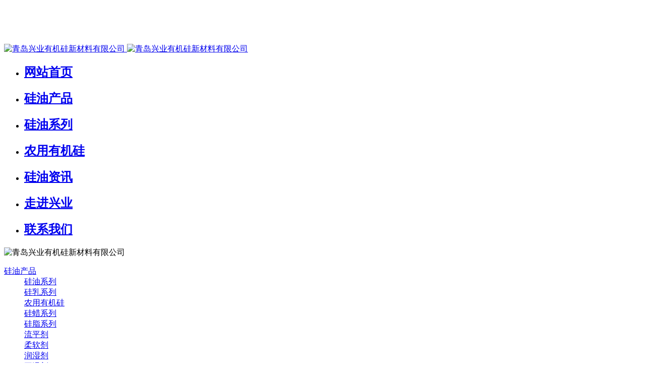

--- FILE ---
content_type: text/html
request_url: http://www.xingyeyoujigui.com/news/news449.html
body_size: 13005
content:
<!DOCTYPE HTML>
<html class="oxh met-web" >
<head>
<meta charset="utf-8">
<meta name="renderer" content="webkit">
<meta http-equiv="X-UA-Compatible" content="IE=edge,chrome=1">
<meta name="viewport" content="width=device-width,initial-scale=1.0,maximum-scale=1.0,minimum-scale=1.0,user-scalable=0,minimal-ui">
<meta name="format-detection" content="telephone=no">
<title>《巴黎协定》给环保节能产业带来新机遇-青岛兴业有机硅新材料有限公司</title>
<meta name="description" content="距离巴黎气候大会已经过去4个月，随着2016年气温上升幅度创下纪录，《巴黎气候变化协定》的实施已经刻不容缓。4月22日，超过150个国家的代表齐聚纽约联合国总部参加签署仪式。协定一旦实施，将有助于国际社会应对全球气候问题，并有望推动相关产业的调整与环保技术的创新。　　《巴黎协定》的签署，将对各国的产业调整带来影响，碳排放行业或将迎来春天，环保节能板块也有望受到资本更多关注。　　国家发改委新闻发言人">
<meta name="keywords" content="硅油，硅油乳液，乳化硅油，聚醚改性硅油，二甲基硅油，农用有机硅，密封硅脂，桥梁密封硅脂，硅油厂家，水溶性硅油，硅油，山东硅油，中国硅油，青岛硅油，莱西硅油，烟台硅油，201甲基硅油，氨基硅油乳液，消泡剂，塑料脱模剂，食品脱模剂，涂料流平剂，油漆流平剂，农药增效剂">
<meta name="generator" content="MetInfo V7.6" data-variable="../|cn|cn|mui919|2|4|449" data-user_name="">
<link href="../favicon.ico?1451045161" rel="shortcut icon" type="image/x-icon">
<link rel="stylesheet" type="text/css" href="../public/web/css/basic.css?1662989890">
<link rel="stylesheet" type="text/css" href="../templates/mui919/cache/shownews_cn.css?1685011943">
<style>
body{
    background-color:#ffffff !important;font-family: !important;}
h1,h2,h3,h4,h5,h6{font-family: !important;}
</style>
<script>(function(){var t=navigator.userAgent;(t.indexOf("rv:11")>=0||t.indexOf("MSIE 10")>=0)&&document.write("<script src=\"../public/plugins/html5shiv/html5shiv.min.js\"><\/script>")})();</script>
</head>
<!--[if lte IE 9]>
<div class="text-xs-center m-b-0 bg-blue-grey-100 alert">
    <button type="button" class="close" aria-label="Close" data-dismiss="alert">
        <span aria-hidden="true">×</span>
    </button>
    你正在使用一个过时的浏览器。请升级你的浏览器，以提高您的体验。</div>
<![endif]-->
<body >

                <div class="banner_met_16_1_1 page-bg" m-id='1' m-type='banner'>
        <div class="slick-slide">
        <img class="cover-image" src="../upload/201512/1451042094.jpg" srcset='../upload/thumb_src/x_767/1451042094.jpg 767w,../upload/201512/1451042094.jpg' sizes="(max-width: 767px) 767px" alt="" data-height='0|0|0' >
        <div class="banner-text" data-position="p-4|p-4" met-imgmask>
                            <div class='container'>
                <div class='banner-text-con'>
                    <div class="text-con">
                        <h4 class="animation-slide-top font-weight-500 m-t-0     " style="color:;font-size:px;"></h4>
                                                    <p class="animation-slide-bottom m-b-0     " style='color:;font-size:px;'></p>
                                                </div>
                                        </div>
            </div>
        </div>
    </div>
        <div class="slick-slide">
        <img class="cover-image" src="../upload/201512/1451041561.jpg" srcset='../upload/thumb_src/x_767/1451041561.jpg 767w,../upload/201512/1451041561.jpg' sizes="(max-width: 767px) 767px" alt="" data-height='0|0|0' >
        <div class="banner-text" data-position="p-4|p-4" met-imgmask>
                            <div class='container'>
                <div class='banner-text-con'>
                    <div class="text-con">
                        <h4 class="animation-slide-top font-weight-500 m-t-0     " style="color:;font-size:px;"></h4>
                                                    <p class="animation-slide-bottom m-b-0     " style='color:;font-size:px;'></p>
                                                </div>
                                        </div>
            </div>
        </div>
    </div>
    </div>

            <body class="met-navfixed">
    <header class='met-head navbar-fixed-top' m-id='46' m-type="head_nav">
    <nav class="navbar navbar-default box-shadow-none head_nav_met_21_11_46">
        <div class="container">
            <div class="row">
                                        <h3 hidden>青岛兴业有机硅新材料有限公司</h3>
                                <nav class="lh-header navlist">
                <a href="../" class="lh-logo">
                <img src="../upload/201409/1411104738.png" alt="青岛兴业有机硅新材料有限公司" class="hidden-sm-down">
                <img src="../upload/201409/1411104738.png" alt="青岛兴业有机硅新材料有限公司" class="hidden-md-up">
                </a>
                    <ul class="lh-header-nav lh-flex">
                        <li class="    ">
                            <a href="../" title="网站首页" >
                                <h2>网站首页</h2>
                                                                </a>
                        </li>
                                                    <li class="">
                                <a href="../product/index.html" target='_self'>
                                    <h2>    <span style=''>硅油产品</span></h2>
                                                                        </a>
                            </li>
                                                    <li class="">
                                <a href="../product/product_7_1.html" target='_self'>
                                    <h2>    <span style=''>硅油系列</span></h2>
                                                                        </a>
                            </li>
                                                    <li class="">
                                <a href="../product/product_48_1.html" target='_self'>
                                    <h2>    <span style=''>农用有机硅</span></h2>
                                                                        </a>
                            </li>
                                                    <li class="active">
                                <a href="../news/index.html" target='_self'>
                                    <h2>    <span style=''>硅油资讯</span></h2>
                                                                        </a>
                            </li>
                                                    <li class="">
                                <a href="../about/" target='_self'>
                                    <h2>    <span style=''>走进兴业</span></h2>
                                                                        </a>
                            </li>
                                                    <li class="">
                                <a href="../about/Contact.html" target='_self'>
                                    <h2>    <span style=''>联系我们</span></h2>
                                                                        </a>
                            </li>
                                            </ul>
                    <div class="lh-map-btn"><span></span></div>
                </nav>
                    <section class="lh-map">
                      <div class="lh-map-main">
                        <div class="lh-map-logo">
                                                        <img src="../upload/201409/1411104738.png" alt="青岛兴业有机硅新材料有限公司" title="青岛兴业有机硅新材料有限公司">
                        </div>
                                                                                <nav class="lh-map-nav clearfix lh-flex">
                                                            <dl>
                                    <dt><a href="../product/index.html" target='_self'>    <span style=''>硅油产品</span></a></dt>
                                                                            <dd>
                                            <a href="../product/product_7_1.html" target='_self'>    <span style=''>硅油系列</span></a>
                                        </dd>
                                                                            <dd>
                                            <a href="../product/product_8_1.html" target='_self'>    <span style=''>硅乳系列</span></a>
                                        </dd>
                                                                            <dd>
                                            <a href="../product/product_48_1.html" target='_self'>    <span style=''>农用有机硅</span></a>
                                        </dd>
                                                                            <dd>
                                            <a href="../product/product_61_1.html" target='_self'>    <span style=''>硅蜡系列</span></a>
                                        </dd>
                                                                            <dd>
                                            <a href="../product/product_9_1.html" target='_self'>    <span style=''>硅脂系列</span></a>
                                        </dd>
                                                                            <dd>
                                            <a href="../product/product_12_1.html" target='_self'>    <span style=''>流平剂</span></a>
                                        </dd>
                                                                            <dd>
                                            <a href="../product/product_49_1.html" target='_self'>    <span style=''>柔软剂</span></a>
                                        </dd>
                                                                            <dd>
                                            <a href="../product/product_50_1.html" target='_self'>    <span style=''>润湿剂</span></a>
                                        </dd>
                                                                            <dd>
                                            <a href="../product/product_59_1.html" target='_self'>    <span style=''>平滑剂</span></a>
                                        </dd>
                                                                            <dd>
                                            <a href="../product/product_60_1.html" target='_self'>    <span style=''>隔离剂</span></a>
                                        </dd>
                                                                    </dl>
                                                            <dl>
                                    <dt><a href="../product/product_7_1.html" target='_self'>    <span style=''>硅油系列</span></a></dt>
                                                                    </dl>
                                                            <dl>
                                    <dt><a href="../product/product_48_1.html" target='_self'>    <span style=''>农用有机硅</span></a></dt>
                                                                    </dl>
                                                            <dl>
                                    <dt><a href="../news/index.html" target='_self'>    <span style=''>硅油资讯</span></a></dt>
                                                                            <dd>
                                            <a href="../news/news_4_1.html" target='_self'>    <span style=''>公司动态</span></a>
                                        </dd>
                                                                            <dd>
                                            <a href="../news/news_5_1.html" target='_self'>    <span style=''>业界资讯</span></a>
                                        </dd>
                                                                            <dd>
                                            <a href="../news/news_42_1.html" target='_self'>    <span style=''>硅油问题解答</span></a>
                                        </dd>
                                                                            <dd>
                                            <a href="../news/news_43_1.html" target='_self'>    <span style=''>硅油知识</span></a>
                                        </dd>
                                                                            <dd>
                                            <a href="../news/news_44_1.html" target='_self'>    <span style=''>硅油技术支持</span></a>
                                        </dd>
                                                                            <dd>
                                            <a href="../news/news_45_1.html" target='_self'>    <span style=''>硅油新产品</span></a>
                                        </dd>
                                                                    </dl>
                                                            <dl>
                                    <dt><a href="../about/" target='_self'>    <span style=''>走进兴业</span></a></dt>
                                                                            <dd>
                                            <a href="../about/about19.html" target='_self'>    <span style=''>公司简介</span></a>
                                        </dd>
                                                                            <dd>
                                            <a href="../about/Contact.html" target='_self'>    <span style=''>联系我们</span></a>
                                        </dd>
                                                                    </dl>
                                                            <dl>
                                    <dt><a href="../about/Contact.html" target='_self'>    <span style=''>联系我们</span></a></dt>
                                                                    </dl>
                                                    </nav>
                        <div class="lh-map-cont clearfix">
                          <div class="lh-map-l left">
                                                                <h2 class="lh-fonts">兴业有机硅畅销品牌</h2>
                                                                                            <h3>
                                    <span>全国客服热线：</span>
                                    <b class="lh-fonts">
                                        <a href="tel:18953283888" target='_self'>
                                        18953283888                                        </a>
                                    </b>
                                </h3>
                                                      </div>
                          <div class="lh-map-r right clearfix">
                                                                <div class="left">
                                    <img src="../upload/201908/1566180810.JPG" alt="微信公众号">
                                    <h2>微信公众号</h2>
                                </div>
                                                                                            <div class="left">
                                    <img src="../upload/201908/1566180810.JPG" alt="微信公众号">
                                    <h2>微信公众号</h2>
                                </div>
                                                      </div>
                        </div>
                        <div class="lh-map-line"> <i></i><span></span> </div>
                      </div>
                      <div class="lh-map-close">CLOSE<i></i></div>
                            <!-- 会员注册登录 -->
                                <div class="met-nav-langlist">
                                <!-- 会员注册登录 -->
                                                                                                                                                                                                    </div>
                    </section>
                    <ul class="lh-moblie-nav">
                        <li>
                            <h2><a href="../" title="网站首页">网站首页</a></h2>
                        </li>
                                                                                        <li>
                                    <h2><a href="javascript:void(0);" title="硅油产品">    <span style=''>硅油产品</span><i class="icon fa-angle-right"></i></a></h2>
                                    <dl>
                                                                                <dd>
                                            <a href="../product/index.html" title="硅油产品">
                                                全部                                            </a>
                                        </dd>
                                                                                                                  <dd>
                                            <a href="../product/product_7_1.html" title="硅油系列">    <span style=''>硅油系列</span></a>
                                        </dd>
                                                                              <dd>
                                            <a href="../product/product_8_1.html" title="硅乳系列">    <span style=''>硅乳系列</span></a>
                                        </dd>
                                                                              <dd>
                                            <a href="../product/product_48_1.html" title="农用有机硅">    <span style=''>农用有机硅</span></a>
                                        </dd>
                                                                              <dd>
                                            <a href="../product/product_61_1.html" title="硅蜡系列">    <span style=''>硅蜡系列</span></a>
                                        </dd>
                                                                              <dd>
                                            <a href="../product/product_9_1.html" title="硅脂系列">    <span style=''>硅脂系列</span></a>
                                        </dd>
                                                                              <dd>
                                            <a href="../product/product_12_1.html" title="流平剂">    <span style=''>流平剂</span></a>
                                        </dd>
                                                                              <dd>
                                            <a href="../product/product_49_1.html" title="柔软剂">    <span style=''>柔软剂</span></a>
                                        </dd>
                                                                              <dd>
                                            <a href="../product/product_50_1.html" title="润湿剂">    <span style=''>润湿剂</span></a>
                                        </dd>
                                                                              <dd>
                                            <a href="../product/product_59_1.html" title="平滑剂">    <span style=''>平滑剂</span></a>
                                        </dd>
                                                                              <dd>
                                            <a href="../product/product_60_1.html" title="隔离剂">    <span style=''>隔离剂</span></a>
                                        </dd>
                                                                          </dl>
                                </li>
                                                                                                                    <li>
                                    <h2><a href="../product/product_7_1.html" title="硅油系列">    <span style=''>硅油系列</span></a></h2>
                                </li>
                                                                                                                    <li>
                                    <h2><a href="../product/product_48_1.html" title="农用有机硅">    <span style=''>农用有机硅</span></a></h2>
                                </li>
                                                                                                                    <li>
                                    <h2><a href="javascript:void(0);" title="硅油资讯">    <span style=''>硅油资讯</span><i class="icon fa-angle-right"></i></a></h2>
                                    <dl>
                                                                                <dd>
                                            <a href="../news/index.html" title="硅油资讯">
                                                全部                                            </a>
                                        </dd>
                                                                                                                  <dd>
                                            <a href="../news/news_4_1.html" title="公司动态">    <span style=''>公司动态</span></a>
                                        </dd>
                                                                              <dd>
                                            <a href="../news/news_5_1.html" title="业界资讯">    <span style=''>业界资讯</span></a>
                                        </dd>
                                                                              <dd>
                                            <a href="../news/news_42_1.html" title="硅油问题解答">    <span style=''>硅油问题解答</span></a>
                                        </dd>
                                                                              <dd>
                                            <a href="../news/news_43_1.html" title="硅油知识">    <span style=''>硅油知识</span></a>
                                        </dd>
                                                                              <dd>
                                            <a href="../news/news_44_1.html" title="硅油技术支持">    <span style=''>硅油技术支持</span></a>
                                        </dd>
                                                                              <dd>
                                            <a href="../news/news_45_1.html" title="硅油新产品">    <span style=''>硅油新产品</span></a>
                                        </dd>
                                                                          </dl>
                                </li>
                                                                                                                    <li>
                                    <h2><a href="javascript:void(0);" title="走进兴业">    <span style=''>走进兴业</span><i class="icon fa-angle-right"></i></a></h2>
                                    <dl>
                                                                                                                      <dd>
                                            <a href="../about/about19.html" title="公司简介">    <span style=''>公司简介</span></a>
                                        </dd>
                                                                              <dd>
                                            <a href="../about/Contact.html" title="联系我们">    <span style=''>联系我们</span></a>
                                        </dd>
                                                                          </dl>
                                </li>
                                                                                                                    <li>
                                    <h2><a href="../about/Contact.html" title="联系我们">    <span style=''>联系我们</span></a></h2>
                                </li>
                                                    

                                                                                                     <!--                                      -->
                                                    <li>
                                                            </li>
                    </ul>
            </div>
        </div>
    </nav>
</header>


        <div class="location_met_16_1_21 met-crumbs" m-id='21'>
	<div class="container">
		<div class="row">
			<ol class="breadcrumb m-b-0 subcolumn-crumbs">
				<li class='breadcrumb-item'>
					<a href="../" title="网站首页"><em  class='icon wb-home'></em> 网站首页</a>
				</li>
				        					    						<li class='breadcrumb-item'>
							<a href="../news/index.html" title="硅油资讯" class=''>硅油资讯</a>
						</li>
														    						<li class='breadcrumb-item'>
							<a href="../news/news_4_1.html" title="公司动态" class=''>公司动态</a>
						</li>
														    							</ol>
		</div>
	</div>
</div>

        <main class="news_list_detail_met_16_1_22 met-shownews animsition     left">
	<div class="container">
		<div class="row sm0">
		                                    <div class="col-md-9 met-shownews-body" m-id='22'>
                    <div class="row">
                    					<section class="details-title border-bottom1">
						<h1 class='m-0'>《巴黎协定》给环保节能产业带来新机遇</h1>
						<div class="info font-weight-300">
							<span>2016-04-29</span>
                                							 <span></span>
                                                                							<span>
    								<i class="icon wb-eye m-r-5" aria-hidden="true"></i>
    								<script type='text/javascript' class='met_hits' data-hits='767' src="../hits/?lang=cn&type=news&vid=449&list=0"></script>    							</span>
                            						</div>
					</section>
					<section class="met-editor clearfix">
						<p style="margin-bottom: 20px; padding: 0px; list-style-type: none; color: rgb(70, 70, 70); font-family: 宋体; line-height: 25px; white-space: normal;">距离巴黎气候大会已经过去4个月，随着2016年气温上升幅度创下纪录，《巴黎气候变化协定》的实施已经刻不容缓。4月22日，超过150个国家的代表齐聚纽约联合国总部参加签署仪式。协定一旦实施，将有助于国际社会应对全球气候问题，并有望推动相关产业的调整与环保技术的创新。</p><p style="margin-bottom: 20px; padding: 0px; list-style-type: none; color: rgb(70, 70, 70); font-family: 宋体; line-height: 25px; white-space: normal;">　　《巴黎协定》的签署，将对各国的产业调整带来影响，碳排放行业或将迎来春天，环保节能板块也有望受到资本更多关注。</p><p style="margin-bottom: 20px; padding: 0px; list-style-type: none; color: rgb(70, 70, 70); font-family: 宋体; line-height: 25px; white-space: normal;">　　国家发改委新闻发言人赵辰昕在谈及《巴黎协定》的国内落实任务时曾透露，我国将加快推进全国碳交易市场建设，建立健全碳排放权初始分配制度，力争2017年全面启动全国碳排放权交易市场。</p><p style="margin-bottom: 20px; padding: 0px; list-style-type: none; color: rgb(70, 70, 70); font-family: 宋体; line-height: 25px; white-space: normal;">　　博鳌亚洲论坛研究院执行副院长杨希雨指出，《巴黎协定》对各国的产业结构调整有着不同程度的指标性、引领性的意义。中国作为一个能源消费大国，这份协定尤为重要。它有严格的规定也有积极的鼓励，这意味着将来会出现新的商机，也意味着有些火热的产业将被取代。中国在公约中作的贡献与承诺，也是国内企业刚性的指标和制约，既有产业阵痛，也有市场商机。最重要的是，在产业转型中将会出现大量技术创新和进步，还有新的商业模式、交易模式等。</p><p style="margin-bottom: 20px; padding: 0px; list-style-type: none; color: rgb(70, 70, 70); font-family: 宋体; line-height: 25px; white-space: normal;">　　同样，海外企业的行动也十分迅速。根据落基山研究所的数据，2011-2016年间，购买清洁能源的大型企业数量飙升，尤其是首次购买清洁能源的公司数量。其中超过20家企业巨头去年签订了大型清洁能源交易，例如谷歌、亚马逊、Facebook、苹果等。</p><p style="margin-bottom: 20px; padding: 0px; list-style-type: none; color: rgb(70, 70, 70); font-family: 宋体; line-height: 25px; white-space: normal;">　　《巴黎协定》形成新的气候共识，随着碳市场的建立，将在更大层面以市场化方式建立对清洁能源的补贴体系。清洁能源的使用和节能减排技术的应用价值将提高，相关概念股前景看好。</p><div id="metinfo_additional"><p><span style="font-size: 16px;">以上相关资讯由 <a title='硅油，二甲基硅油，201甲基硅油，水溶性硅油，乳化硅油，聚醚改性硅油' target='_blank' href='http://www.xingyeyoujigui.com/' class='seolabel'>硅油</a><span style="font-size:14px;font-family:宋体"><span style="font-family: 宋体;">，</span></span><span style="font-size: 16px; line-height: 22px;"><a title='硅油，二甲基硅油，201甲基硅油，水溶性硅油，乳化硅油，聚醚改性硅油' target='_blank' href='http://www.xingyeyoujigui.com/product/product16.html' class='seolabel'>乳化硅油</a><span style="font-size:14px;font-family:宋体"><span style="font-family: 宋体;">，</span></span><span style="font-size: 16px; line-height: 22px;"><a title='硅油，二甲基硅油，201甲基硅油，水溶性硅油，乳化硅油，聚醚改性硅油' target='_blank' href='http://www.xingyeyoujigui.com/product/product19.html' class='seolabel'>水溶性硅油</a><span style="font-size:14px;font-family:宋体"><span style="font-family: 宋体;">，</span></span><a title='硅油乳液' target='_blank' href='http://www.xingyeyoujigui.com/' class='seolabel'>硅油乳液</a><span style="color: rgb(0, 0, 0); font-family: monospace; font-size: medium; line-height: normal; white-space: pre-wrap;"><span style="font-size:14px;font-family:宋体"><span style="font-family: 宋体;">，</span></span></span></span></span><a title='硅油，二甲基硅油，201甲基硅油，水溶性硅油，乳化硅油，聚醚改性硅油' target='_blank' href='http://www.xingyeyoujigui.com/product/product26.html' class='seolabel'>二甲基硅油</a><span style="color: rgb(0, 0, 0); font-family: monospace; font-size: medium; line-height: normal; white-space: pre-wrap;"><span style="font-size:14px;font-family:宋体">，</span></span><a title='硅油，二甲基硅油，201甲基硅油，水溶性硅油，乳化硅油，聚醚改性硅油' target='_blank' href='http://www.xingyeyoujigui.com/product/product21.html' class='seolabel'>聚醚改性硅油</a><span style="color: rgb(0, 0, 0); font-family: monospace; font-size: medium; line-height: normal; white-space: pre-wrap;"><span style="font-size:14px;font-family:宋体">，</span></span><a title='脱模剂，橡塑脱模剂' target='_blank' href='http://www.xingyeyoujigui.com/product/product31.html' class='seolabel'>脱模剂</a><span style="font-size:14px;font-family:宋体">，</span><a title='硅油，二甲基硅油，201甲基硅油，水溶性硅油，乳化硅油，聚醚改性硅油' target='_blank' href='http://www.xingyeyoujigui.com/product/product29.html' class='seolabel'>消泡剂</a><span style="color: rgb(0, 0, 0); font-family: monospace; font-size: medium; line-height: normal; white-space: pre-wrap;"><span style="font-size:14px;font-family:宋体"><span style="font-family: 宋体;">，</span></span></span><a title='羟基硅油乳液，羟基硅油' target='_blank' href='http://www.xingyeyoujigui.com/' class='seolabel'>羟基硅油乳液</a><span style="color: rgb(0, 0, 0); font-family: monospace; font-size: medium; line-height: normal; white-space: pre-wrap;"><span style="font-size:14px;font-family:宋体"><span style="font-family: 宋体;">，</span></span></span><a title='农用有机硅润湿增效剂' target='_blank' href='http://www.xingyeyoujigui.com/' class='seolabel'>农用有机硅润湿增效剂</a><span style="font-family: 宋体;">，</span><a title='硅油，二甲基硅油，201甲基硅油，水溶性硅油，乳化硅油，聚醚改性硅油' target='_blank' href='http://www.xingyeyoujigui.com/' class='seolabel'>硅油厂家</a>青岛兴业有机硅新材料有限公司收集整理<span style="font-family: 宋体;">，</span>一切资讯来源于网络如有涉及隐私敬请告知!</span></p></div>                    </section>
                                                                                                        					        <div class='met-page p-y-30 border-top1'>
            <div class="container p-t-30 ">
                <ul class="pagination block blocks-2 text-xs-center text-sm-left">
                    <li class='page-item m-b-0 '>
                        <a href='../news/news450.html' title="五大电力逆势加码火电项目" class='page-link text-truncate'>
                            上一篇                            <span aria-hidden="true" class='hidden-xs-down'>: 五大电力逆势加码火电项目</span>
                        </a>
                    </li>
                    <li class='page-item m-b-0 '>
                        <a href='../news/news448.html' title="多项数据传递经济企稳信号：PMI回升 企业利润扭转跌势" class='page-link pull-xs-right text-truncate'>
                            下一篇                            <span aria-hidden="true" class='hidden-xs-down'>: 多项数据传递经济企稳信号：PMI回升 企业利润扭转跌势</span>
                        </a>
                    </li>
                </ul>
            </div>
        </div>
				</div>
        </div>
            
            <div class="col-md-3">
	<div class="row m0">
<aside class="sidebar_met_83_1_23 met-sidebar panel panel-body m-b-0" boxmh-h m-id='23' m-type='nocontent'>
	<div class="sidebar-search" data-placeholder="search">
		                <form method="get" class="page-search-form" role="search" action="../news/index.php?lang=cn" m-id="search_column" m-type="nocontent">
            <input type="hidden" name="lang" value="cn" />
            <input type="hidden" name="stype" value="0" />
            <input type="hidden" name="search" value="search" /><input type="hidden" name="class1" value="2" />
            <div class="input-search input-search-dark">
                <button type="submit" class="input-search-btn"><i class="icon wb-search" aria-hidden="true"></i></button>
                <input
                type="text"
                class="form-control input-lg"
                name="content"
                value=""
                placeholder="请输入你感兴趣的关键词"
                >
            </div>
        </form>	</div>
	    	<ul class="sidebar-column list-icons">
				<li>
			<a href="../news/index.html" title="硅油资讯" class="    " target='_self'>硅油资讯</a>
		</li>
				<li>
			    			<a href="../news/news_4_1.html" title="公司动态" class='active'>公司动态</a>
	        		</li>
				<li>
			    			<a href="../news/news_5_1.html" title="业界资讯" class=''>业界资讯</a>
	        		</li>
				<li>
			    			<a href="../news/news_42_1.html" title="硅油问题解答" class=''>硅油问题解答</a>
	        		</li>
				<li>
			    			<a href="../news/news_43_1.html" title="硅油知识" class=''>硅油知识</a>
	        		</li>
				<li>
			    			<a href="../news/news_44_1.html" title="硅油技术支持" class=''>硅油技术支持</a>
	        		</li>
				<li>
			    			<a href="../news/news_45_1.html" title="硅油新产品" class=''>硅油新产品</a>
	        		</li>
					</ul>
		    	<div class="sidebar-news-list recommend">
		<h3 class='font-size-16 m-0'>为你推荐</h3>
		<ul class="list-group list-group-bordered m-t-10 m-b-0">
								<li class="list-group-item">
			      			  <a class="imga" href="../product/product19.html" title="水溶性硅油" target=_self>
					<img src="../upload/thumb_src/800_500/1451542052.jpg" alt="水溶性硅油" style="max-width:100%">
				</a>
								<a href="../product/product19.html" title="水溶性硅油" target=_self>水溶性硅油</a>
			</li>
						<li class="list-group-item">
			      			  <a class="imga" href="../product/product16.html" title="乳化硅油" target=_self>
					<img src="../upload/thumb_src/800_500/1451541858.jpg" alt="乳化硅油" style="max-width:100%">
				</a>
								<a href="../product/product16.html" title="乳化硅油" target=_self>乳化硅油</a>
			</li>
						<li class="list-group-item">
			      			  <a class="imga" href="../product/product26.html" title="二甲基硅油" target=_self>
					<img src="../upload/thumb_src/800_500/1451542625.jpg" alt="二甲基硅油" style="max-width:100%">
				</a>
								<a href="../product/product26.html" title="二甲基硅油" target=_self>二甲基硅油</a>
			</li>
						<li class="list-group-item">
			      			  <a class="imga" href="../product/product17.html" title="羟基硅油" target=_self>
					<img src="../upload/thumb_src/800_500/1451542277.jpg" alt="羟基硅油" style="max-width:100%">
				</a>
								<a href="../product/product17.html" title="羟基硅油" target=_self>羟基硅油</a>
			</li>
						<li class="list-group-item">
			      			  <a class="imga" href="../product/product21.html" title="聚醚改性硅油" target=_self>
					<img src="../upload/thumb_src/800_500/1451542500.jpg" alt="聚醚改性硅油" style="max-width:100%">
				</a>
								<a href="../product/product21.html" title="聚醚改性硅油" target=_self>聚醚改性硅油</a>
			</li>
					</ul>
	</div>
	</aside>
</div>
</div>
		</div>
    </div>
</main>

        <div class="foot_nav_met_36_1_5" m-id='5'>
	<div class="container">
				    		
			<div class="col-md-2">
				    				<a href="javascript:void(0);"  class="contact-title">联系我们</a>
								<p class="address">中国·山东·青岛市莱西经济开发区香山路1号</p>
				<p class="tel">18953283888</p>
				<p class="email">xyhg888@163.com</p>
				<!-- 关注 -->
				<div class="social-links"> 
	                    		                <a href="http://wpa.qq.com/msgrd?v=3&uin=709260521&site=qq&menu=yes" rel="nofollow" target="_blank">
		                    <i class="fa fa-qq"></i>
		                </a>
	                	                    	                    		                <a id="met-weixin" >
							<i class="fa fa-weixin">
								<img src='../upload/201908/1566180810.JPG' alt='青岛兴业有机硅新材料有限公司' width="150" height="150">	
							</i>
		                </a>
	                				</div>
			</div>
							    					<div class="col-md-2 col-xs-6 footnav-list     " style="text-align: center;">
						<a href="../product/index.html" class="link-title" title="" target='_self'>    <span style=''>硅油产品</span></a>
						    							<ul class="links-footer">
																	    									<li>
										<a href="../product/product_7_1.html" target='_self' title="硅油系列">    <span style=''>硅油系列</span></a>
									</li>
																										    									<li>
										<a href="../product/product_8_1.html" target='_self' title="硅乳系列">    <span style=''>硅乳系列</span></a>
									</li>
																										    									<li>
										<a href="../product/product_48_1.html" target='_self' title="农用有机硅">    <span style=''>农用有机硅</span></a>
									</li>
																										    									<li>
										<a href="../product/product_61_1.html" target='_self' title="硅蜡系列">    <span style=''>硅蜡系列</span></a>
									</li>
																										    									<li>
										<a href="../product/product_9_1.html" target='_self' title="硅脂系列">    <span style=''>硅脂系列</span></a>
									</li>
																										    									<li>
										<a href="../product/product_12_1.html" target='_self' title="流平剂">    <span style=''>流平剂</span></a>
									</li>
																										    																	    																	    																	    															</ul>
											</div>
											    					<div class="col-md-2 col-xs-6 footnav-list     " style="text-align: center;">
						<a href="../news/index.html" class="link-title" title="" target='_self'>    <span style=''>硅油资讯</span></a>
						    							<ul class="links-footer">
																	    									<li>
										<a href="../news/news_4_1.html" target='_self' title="公司动态">    <span style=''>公司动态</span></a>
									</li>
																										    									<li>
										<a href="../news/news_5_1.html" target='_self' title="业界资讯">    <span style=''>业界资讯</span></a>
									</li>
																										    									<li>
										<a href="../news/news_42_1.html" target='_self' title="硅油问题解答">    <span style=''>硅油问题解答</span></a>
									</li>
																										    									<li>
										<a href="../news/news_43_1.html" target='_self' title="硅油知识">    <span style=''>硅油知识</span></a>
									</li>
																										    									<li>
										<a href="../news/news_44_1.html" target='_self' title="硅油技术支持">    <span style=''>硅油技术支持</span></a>
									</li>
																										    									<li>
										<a href="../news/news_45_1.html" target='_self' title="硅油新产品">    <span style=''>硅油新产品</span></a>
									</li>
																								</ul>
											</div>
											    					<div class="col-md-2 col-xs-6 footnav-list     third" style="text-align: center;">
						<a href="../about/" class="link-title" title="" target='_self'>    <span style=''>走进兴业</span></a>
						    							<ul class="links-footer">
																	    									<li>
										<a href="../about/about19.html" target='_self' title="公司简介">    <span style=''>公司简介</span></a>
									</li>
																										    									<li>
										<a href="../about/Contact.html" target='_self' title="联系我们">    <span style=''>联系我们</span></a>
									</li>
																								</ul>
											</div>
											    					<div class="col-md-2 col-xs-6 footnav-list     " style="text-align: center;">
						<a href="../search/index.html" class="link-title" title="" target='_self'>    <span style=''>站内搜索</span></a>
						    					</div>
											    				</div>
</div>

        <footer class='foot_info_met_16_1_4 met-foot border-top1' m-id='4' m-type='foot'>
	<div class="container text-xs-center">
		    		<p>青岛兴业有机硅新材料有限公司 © 版权所有 2008-2020鲁ICP备11025939号-3 违权必究</p>
				    		    		    			<p><p>电 话：<a href="tel:053288431918">0532-88431918</a>&nbsp; 传 真：<a href="tel:053288432986">0532-88432986</a>&nbsp;手 机：<a href="tel:18953283888">189-5328-3888</a>，<a href="tel:15306393888">153-0639-3888</a>，<a href="tel:15653223878">156-5322-3878</a><span style="line-height: 1.42857143;"><br/></span><span style="line-height: 1.42857143;">Email：</span><a href="mailto:xyhg888@163.com" style="background-color: rgb(255, 255, 255); line-height: 1.42857143;">xyhg888@163.com</a><span style="line-height: 1.42857143;"> </span>&nbsp;邮编：266600&nbsp;地址：中国·山东·青岛市莱西经济开发区香山路1号 <a href="http://www.xingyeyoujigui.com/sitemap.xml" target="_blank" title="网站地图">Sitemap</a><br/></p></p>
				    		<div class="powered_by_metinfo"></div>
		<ul class="met-langlist p-0">
			        			    			    	    </ul>
	</div>
</footer>
    <div class="foot_info_met_16_1_4_bottom text-xs-center     " m-id='4'     m-type="nocontent" data-bg="|#007ad8|1" data-ifbotc="">
    <div class="main">
                    <div class="">
        <a href="tel:189-5328-3888" class="item" target="_blank">
            <i class="fa fa-phone"></i>
            <span>电话咨询</span>
        </a>
    </div>
                <div class="">
        <a href="mailto:xyhg888@163.com" class="item" target="_blank">
            <i class="fa fa-envelope"></i>
            <span>邮件咨询</span>
        </a>
    </div>
                <div class="">
        <a href="https://uri.amap.com/marker?position=120.548237,36.847729&name=青岛兴业有机硅新材料有限公司" class="item" target="_blank">
            <i class="fa fa-map-marker"></i>
            <span>在线地图</span>
        </a>
    </div>
                <div class="">
        <a href="http://wpa.qq.com/msgrd?v=3&uin=709260521&site=qq&menu=yes" class="item" target="_blank">
            <i class="fa fa-qq"></i>
            <span>QQ客服</span>
        </a>
    </div>
            </div>
</div>

        <button type="button" class="btn btn-icon btn-primary btn-squared back_top_met_16_1_6 met-scroll-top     " hidden m-id='6' m-type='nocontent'>
	<i class="icon wb-chevron-up" aria-hidden="true"></i>
</button>


<input type="hidden" name="met_lazyloadbg" value="">
<script src="../cache/lang_json_cn.js?1685011639"></script>
<script src="../public/web/js/basic.js?1662989890" data-js_url="../templates/mui919/cache/shownews_cn.js?1685011943" id="met-page-js"></script>
<textarea name="met_online_data" hidden>{"status":1,"html":"<style type=\"text\/css\">\r\n.onlinebox_three{border:2px solid;}\r\n.onlinebox_three .onlinebox_three_list{width: 160px;padding: 10px 0px;}\r\n.onlinebox_three .online-item{margin-bottom: 5px; padding: 0px 17px; position: relative;display: block;color: #666;}\r\n.onlinebox_three .online-item:last-child{margin-bottom: 0px;}\r\n.onlinebox_three .online-item:hover{background: #f8f8f8;}\r\n.onlinebox_three .online-item i{font-size: 16px;}\r\n.onlinebox_three .onlinebox-open{font-size: 22px;display:none;cursor: pointer;padding: 0 10px; font-size: 18px; line-height: 40px;}\r\n.onlinebox.min .onlinebox-open{display:block;padding:0 10px;background:#444;font-size:18px;line-height:40px;color:#fff}\r\n.onlinebox .onlinebox-min{position: relative;top:-4px;}\r\n@media (max-width: 767px){\r\n.onlinebox_three .online-item{font-size: 12px;padding-top: 6px;}\r\n.onlinebox_three .online-item i{font-size: 14px;}\r\n}\r\n<\/style>\r\n<div id='onlinebox'  class=\"onlinebox onlinebox_three hide\" m-type='online' m-id='online' style=\"border-color:;\">\r\n    <div class=\"onlinebox-open\" style=\"background:;\"><i class=\"fa fa-comments-o\"><\/i><\/div>\r\n    <div class=\"onlinebox-box\">\r\n        <div class=\"onlinebox-top\" style=\"background:;\">\r\n            <div class=\"onlinebox-top-btn font-size-26\">\r\n                <a href=\"javascript:;\" class=\"onlinebox-close\" title=\"\">&times;<\/a>\r\n                <a href=\"javascript:;\" class=\"onlinebox-min\">-<\/a>\r\n            <\/div>\r\n            <h4>在线交流<\/h4>\r\n        <\/div>\r\n                                        <div class=\"onlinebox_three_list\">\r\n                                                                        <a href=\"https:\/\/wpa.qq.com\/msgrd?v=3&uin=709260521&site=qq&menu=yes\" title=\"709260521\" class=\"online-item\" target=\"_blank\">\r\n                            <i class=\"icon fa-qq\" style=\"color:;\"><\/i>\r\n                            <span>咨询销售1号<\/span>\r\n                        <\/a>\r\n                                                                                    <a href=\"https:\/\/wpa.qq.com\/msgrd?v=3&uin=709260521&site=qq&menu=yes\" title=\"709260521\" class=\"online-item\" target=\"_blank\">\r\n                            <i class=\"icon fa-qq\" style=\"color:;\"><\/i>\r\n                            <span>咨询销售2号<\/span>\r\n                        <\/a>\r\n                                                                                    <a href=\"https:\/\/wpa.qq.com\/msgrd?v=3&uin=709260521&site=qq&menu=yes\" title=\"709260521\" class=\"online-item\" target=\"_blank\">\r\n                            <i class=\"icon fa-qq\" style=\"color:;\"><\/i>\r\n                            <span>技术方案<\/span>\r\n                        <\/a>\r\n                                                                                    <a href=\"https:\/\/wpa.qq.com\/msgrd?v=3&uin=709260521&site=qq&menu=yes\" title=\"709260521\" class=\"online-item\" target=\"_blank\">\r\n                            <i class=\"icon fa-qq\" style=\"color:;\"><\/i>\r\n                            <span>售后支持<\/span>\r\n                        <\/a>\r\n                                                <\/div>\r\n                <div class=\"met-editor onlinebox-bottom p-x-10 p-y-5\"><p><span style=\"color: rgb(255, 0, 0);\">电话：&nbsp;<\/span><\/p><p><span style=\"color: rgb(255, 0, 0);\"><a href=\"tel:05328843191\">0532-88431918<\/a>&nbsp;<\/span><\/p><p><span style=\"color: rgb(255, 0, 0);\">&nbsp;手机：&nbsp;<\/span><\/p><p><span style=\"color: rgb(255, 0, 0);\"><a href=\"tel:18953283888\">189-5328-3888<\/a> <br\/><a href=\"tel:15306393888\">153-0639-3888<\/a><br\/><a href=\"tel:15653223878\">156-5322-3878<\/a><\/span><\/p><p><img src=\"http:\/\/www.xingyeyoujigui.com\/upload\/201908\/1566180810.JPG\" title=\"乳化硅油，水溶性硅油，硅油乳液，硅油，201甲基硅油，二甲基硅油\" alt=\"1566180810.JPG\" width=\"140\" height=\"\" border=\"0\" vspace=\"0\" style=\"height: 160px; width: 140px;\"\/><\/p><\/div>\r\n    <\/div>\r\n<\/div>","t":"1","x":"10","y":"100"}</textarea>
</body>
</html>

--- FILE ---
content_type: text/javascript;charset=utf-8
request_url: http://www.xingyeyoujigui.com/hits/?lang=cn&type=news&vid=449&list=0
body_size: 139
content:
document.write('1004')